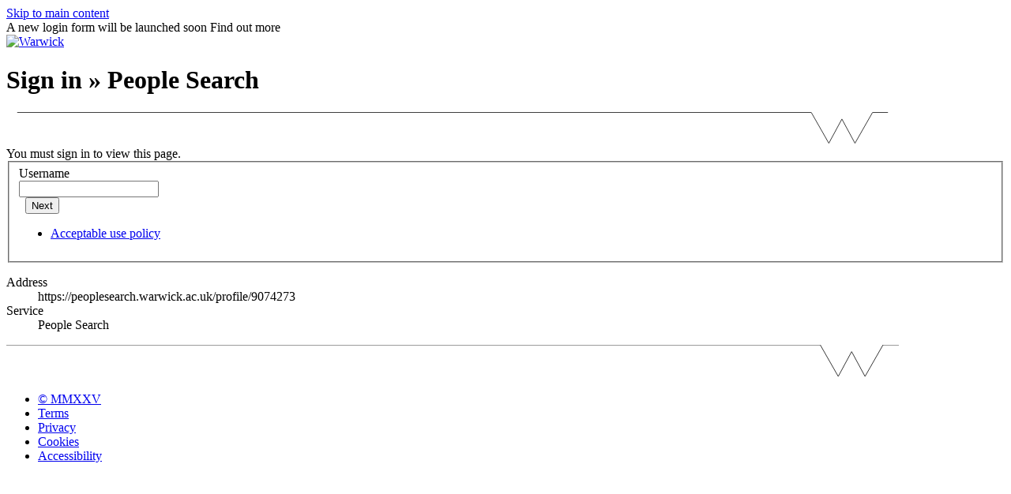

--- FILE ---
content_type: text/html;charset=UTF-8
request_url: https://websignon.warwick.ac.uk/origin/hs?shire=https%3A%2F%2Fpeoplesearch.warwick.ac.uk%2Fpeoplesearch%2Fshire&providerId=urn%3Apeoplesearch.warwick.ac.uk%3Apeoplesearch%3Aservice&target=https%3A%2F%2Fpeoplesearch.warwick.ac.uk%2Fprofile%2F9074273&status=notloggedin
body_size: 4150
content:

<!doctype html>
<html lang="en-GB" class="no-js login-form">
<head>
    <meta http-equiv="X-UA-Compatible" content="IE=edge">
    <meta name="viewport" content="width=device-width, initial-scale=1">

    <link rel="apple-touch-icon" sizes="57x56" href="https://d1wuoqhthuax9.cloudfront.net/origin/static/images/apple-touch-icon-57x57.png">
    <link rel="apple-touch-icon" sizes="60x60" href="https://d1wuoqhthuax9.cloudfront.net/origin/static/images/apple-touch-icon-60x60.png">
    <link rel="apple-touch-icon" sizes="72x72" href="https://d1wuoqhthuax9.cloudfront.net/origin/static/images/apple-touch-icon-72x72.png">
    <link rel="apple-touch-icon" sizes="76x76" href="https://d1wuoqhthuax9.cloudfront.net/origin/static/images/apple-touch-icon-76x76.png">
    <link rel="apple-touch-icon" sizes="114x114" href="https://d1wuoqhthuax9.cloudfront.net/origin/static/images/apple-touch-icon-114x114.png">
    <link rel="apple-touch-icon" sizes="120x120" href="https://d1wuoqhthuax9.cloudfront.net/origin/static/images/apple-touch-icon-120x120.png">
    <link rel="apple-touch-icon" sizes="144x144" href="https://d1wuoqhthuax9.cloudfront.net/origin/static/images/apple-touch-icon-144x144.png">
    <link rel="apple-touch-icon" sizes="152x152" href="https://d1wuoqhthuax9.cloudfront.net/origin/static/images/apple-touch-icon-152x152.png">
    <link rel="apple-touch-icon" sizes="180x180" href="https://d1wuoqhthuax9.cloudfront.net/origin/static/images/apple-touch-icon-180x180.png">
    <link rel="icon" type="image/png" href="https://d1wuoqhthuax9.cloudfront.net/origin/static/images/favicon-32x32.png" sizes="32x32">
    <link rel="icon" type="image/png" href="https://d1wuoqhthuax9.cloudfront.net/origin/static/images/android-chrome-192x192.png" sizes="192x192">
    <link rel="icon" type="image/png" href="https://d1wuoqhthuax9.cloudfront.net/origin/static/images/favicon-96x96.png" sizes="96x96">
    <link rel="icon" type="image/png" href="https://d1wuoqhthuax9.cloudfront.net/origin/static/images/favicon-16x16.png" sizes="16x16">
    <link rel="shortcut icon" type="image/x-icon" href="https://d1wuoqhthuax9.cloudfront.net/origin/static/images/favicon.ico">
    <meta name="msapplication-TileColor" content="#5b3069">
    <meta name="msapplication-TileImage" content="https://d1wuoqhthuax9.cloudfront.net/origin/static/images/mstile-144x144.png">
    <meta name="theme-color" content="#5b3069">

    
    <title>


Sign in

  
</title>

    <META NAME="robots" CONTENT="noindex,nofollow">

    

    <link href="https://fonts.googleapis.com/css?family=Lato:300,400,700,300italic,400italic,700italic&amp;subset=latin,latin-ext" rel="stylesheet" type="text/css" crossorigin="anonymous">
    <link rel="stylesheet" href="https://d1wuoqhthuax9.cloudfront.net/origin/static/id7/css/sso.css.366052704661" type="text/css">

    <script type="text/javascript" src="https://d1wuoqhthuax9.cloudfront.net/origin/static/scripts/sso-id7.js.162921110998"></script>

    


</head>
<body>

<div class="id7-left-border"></div>
<div class="id7-fixed-width-container">
    <a class="sr-only sr-only-focusable" href="#main">Skip to main content</a>

    <header class="id7-page-header">
        <div class="new-login-form-notice">
            A new login form will be launched soon <a class="btn btn-primary btn-sm" tabindex="0">Find out more</a>
        </div>
        <div class="id7-utility-masthead">

            <nav class="id7-utility-bar" aria-label="Utility bar">
                


            </nav>

            <div class="id7-masthead">
                <div class="id7-masthead-contents">
                    <div class="clearfix">
                        <div class="id7-logo-column">

                            <div class="id7-logo-row">
                                <div class="id7-logo">
                                    <a href="http://warwick.ac.uk" title="Warwick homepage">
                                        <img src="/origin/static/id7/images/shim.gif" alt="Warwick">
                                    </a>
                                </div>
                            </div>

                        </div>
                    </div>


                    <div class="id7-header-text clearfix">
                        <h1>

                            <span class="id7-current-site-link">

                                
                                

                                
                                


Sign in

	&raquo; People Search


	



                            </span>

                        </h1>
                    </div>

                </div>
            </div>
        </div>
        
    </header>

    <!-- Page content of course! -->
    <main class="id7-main-content-area" id="main">
        <header class="id7-main-content-header">
            <div class="id7-horizontal-divider">
                <svg xmlns="http://www.w3.org/2000/svg" x="0" y="0" version="1.1" width="1130" height="40" viewBox="0, 0, 1130, 41">
                    <path d="m 0,0.5 1030.48, 0 22.8,40 16.96,-31.4 16.96,31.4 22.8,-40 20,0" class="divider" stroke="#383838" fill="none" />
                </svg>
            </div>
        </header>

        <div class="id7-main-content">

            




	
	
		
	



	
		<form action="https://websignon.warwick.ac.uk/origin/hs?shire=https%3a%2f%2fpeoplesearch.warwick.ac.uk%2fpeoplesearch%2fshire&providerId=urn%3apeoplesearch.warwick.ac.uk%3apeoplesearch%3aservice&target=https%3a%2f%2fpeoplesearch.warwick.ac.uk%2fprofile%2f9074273" id="loginform" name="loginform" class="login-box" method="POST">
	<input type="hidden" name="identify" value="true">

	<div class="clearfix">

		
			
			
				<div class="alert alert-info">
					<i class="fal fa-fw fa-lg fa-info-circle"></i>
					You must sign in to view this page.
				</div>
			
			
		

	</div>

	

	<fieldset>
		<div class="form-group">
			<label for="userName">Username</label>

			<div class="input-group input-group-lg">
				<span class="input-group-addon"><i class="fal fa-fw fa-user"></i></span><input required id="userName" type="text" name="userName" class="form-control" value=""
					   tabindex="0" autocorrect="off" autocapitalize="off" spellcheck="false" autocomplete="username">
			</div>

			<div id="inputHint"></div>
		</div>

		<div class="form-group">
			<label class="control-label">&nbsp;</label>
			<button class="btn btn-primary btn-lg btn-block sign-in-button" tabindex="0" type="submit" id="signinbutton" >Next</button>
		</div>

		<ul class="list-unstyled">
			<li>
				<a tabindex="0" href="https://warwick.ac.uk/aup">Acceptable use policy</a>
			</li>
		</ul>
	</fieldset>

</form>

	
	
	



	<dl>
		<dt>Address</dt>
		<dd class="target-url">https://peoplesearch.warwick.ac.uk/profile/9074273</dd>
		<dt>Service</dt>
		<dd>People Search</dd>
	</dl>


<script type="text/javascript" nonce="qgasedlixxxvcvqoaoscmgueqblsshfypxbvxgyrywrtkdoiuc">
	jQuery(function($) {
		$('#userName, #password, #passwordManual').filter(function() { return $(this).val() == ""; }).first().focus();

		$('#userName').on('keyup', function() {
			var index = $(this).val().toLowerCase().indexOf('@live.warw');
			if (index > 0) {
				var trimmed = $(this).val().substring(0, index).toLowerCase();

				if (!$('#inputHint').is(':visible')) {
					$('#inputHint').html('It looks like you\'re typing a Microsoft EntraID username. You only need the first part (<strong>'+$("<span>").text(trimmed).html()+'</strong>) to log in here.').fadeIn();
				}
			} else {
				if ($('#inputHint').is(':visible')) {
					$('#inputHint').fadeOut();
				}
			}
		});

		$('.input-overlay .add-on').on('click', function() {
			$(this).next('input').focus();
		});

		$('#loginform').on('submit', function() {
			$('.sign-in-button').closest('.actions').find('.links').hide();
			$('.sign-in-button').prop('disabled',true).html('Please wait');
		});

        $(document).on('click touchstart', function (e) {
            if ($(e.target).data('toggle') === 'popover') {
                if (!$(e.target).hasClass('popover-active')) {
                    // hide active popovers after clicking on a non-active popover
                    $('.popover-active').popover('hide').toggleClass('popover-active');
                    $(e.target).toggleClass('popover-active').popover('toggle');
                }
            } else {
                // click elsewhere on body, dismiss all open popovers
                $('.toggle-popover').popover('hide').removeClass('popover-active');
            }
        });
    });
</script>


        </div>
    </main>

    <footer class="id7-page-footer id7-footer-divider">
        <div class="id7-app-footer">
            <div class="id7-app-footer-content">
                <div class="id7-horizontal-divider">
                    <svg xmlns="http://www.w3.org/2000/svg" x="0" y="0" version="1.1" width="1130" height="40" viewBox="0, 0, 1130, 40">
                        <path d="m 0,0 1030.48, 0 22.8,40 16.96,-31.4 16.96,31.4 22.8,-40 20,0" class="divider" stroke="#383838" fill="none"></path>
                    </svg>
                </div>

                <div class="id7-footer-utility">
                    <ul>
                        <li><a target="_blank" href="http://warwick.ac.uk/copyright">&copy; MMXXV</a></li>
                        <li><a target="_blank" href="http://warwick.ac.uk/terms">Terms</a></li>
                        <li><a target="_blank" href="http://warwick.ac.uk/privacy">Privacy</a></li>
                        <li><a target="_blank" href="http://warwick.ac.uk/cookies">Cookies</a></li>
                        <li><a target="_blank" href="http://warwick.ac.uk/accessibility">Accessibility</a></li>
                        
                    </ul>
                </div>
            </div>
        </div>
    </footer>
</div>
<div class="id7-right-border"></div>

<!-- StatusPage embed -->
<div class="statuspage-embed-container"
     data-api-base="https://status.warwick.ac.uk/api"
     data-components='["p97pncqk7l4c","2518pws7d7vt","l6r3rcxmvzd1","x0j5cw539cml","yfv3489jt47k"]'
></div>

<img src="https://d21y75miwcfqoq.cloudfront.net/6ad84803" style="position: absolute" referrerpolicy="no-referrer-when-downgrade">

<dialog id="new-login-form">
    <p>
        The appearance of the login form is changing, to better match the University's brand and the current
        Microsoft EntraID login form. You can see a preview of the new form below.
    </p>
    <form method="dialog">
        <button class="btn btn-default btn-sm">Close</button>
    </p>
    <p>
        <img src="/origin/static/images/new-login-form.png" class="img-responsive" alt="Picture of the new login form">
    </p>
</dialog>
</body>
</html>
